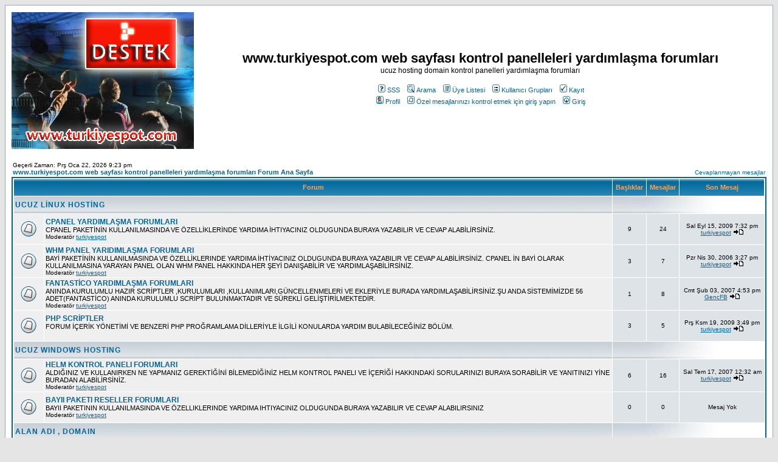

--- FILE ---
content_type: text/html
request_url: http://destek.turkiyespot.com/index.php?sid=d0241f65a42de70b2a186ad113c1a189
body_size: 59728
content:
<!DOCTYPE HTML PUBLIC "-//W3C//DTD HTML 4.01 Transitional//EN">
<html dir="ltr">
<head>
<meta http-equiv="Content-Type" content="text/html; charset=iso-8859-9">
<meta http-equiv="Content-Style-Type" content="text/css">

<link rel="top" href="./index.php?sid=95db97fb6b150e647334b9d400133587" title="www.turkiyespot.com web sayfası kontrol panelleleri yardımlaşma forumları Forum Ana Sayfa" />
<link rel="search" href="./search.php?sid=95db97fb6b150e647334b9d400133587" title="Arama" />
<link rel="help" href="./faq.php?sid=95db97fb6b150e647334b9d400133587" title="SSS" />
<link rel="author" href="./memberlist.php?sid=95db97fb6b150e647334b9d400133587" title="Üye Listesi" />

<title>www.turkiyespot.com web sayfası kontrol panelleleri yardımlaşma forumları :: Ana Sayfa</title>
<!-- link rel="stylesheet" href="templates/subSilver/subSilver.css" type="text/css" -->
<style type="text/css">
<!--
/*
  The original subSilver Theme for phpBB version 2+
  Created by subBlue design
  http://www.subBlue.com

  NOTE: These CSS definitions are stored within the main page body so that you can use the phpBB2
  theme administration centre. When you have finalised your style you could cut the final CSS code
  and place it in an external file, deleting this section to save bandwidth.
*/

/* General page style. The scroll bar colours only visible in IE5.5+ */
body {
	background-color: #E5E5E5;
	scrollbar-face-color: #DEE3E7;
	scrollbar-highlight-color: #FFFFFF;
	scrollbar-shadow-color: #DEE3E7;
	scrollbar-3dlight-color: #D1D7DC;
	scrollbar-arrow-color:  #006699;
	scrollbar-track-color: #EFEFEF;
	scrollbar-darkshadow-color: #98AAB1;
}

/* General font families for common tags */
font,th,td,p { font-family: Verdana, Arial, Helvetica, sans-serif }
a:link,a:active,a:visited { color : #006699; }
a:hover		{ text-decoration: underline; color : #DD6900; }
hr	{ height: 0px; border: solid #D1D7DC 0px; border-top-width: 1px;}

/* This is the border line & background colour round the entire page */
.bodyline	{ background-color: #FFFFFF; border: 1px #98AAB1 solid; }

/* This is the outline round the main forum tables */
.forumline	{ background-color: #FFFFFF; border: 2px #006699 solid; }

/* Main table cell colours and backgrounds */
td.row1	{ background-color: #EFEFEF; }
td.row2	{ background-color: #DEE3E7; }
td.row3	{ background-color: #D1D7DC; }

/*
  This is for the table cell above the Topics, Post & Last posts on the index.php page
  By default this is the fading out gradiated silver background.
  However, you could replace this with a bitmap specific for each forum
*/
td.rowpic {
		background-color: #FFFFFF;
		background-image: url(templates/subSilver/images/cellpic2.jpg);
		background-repeat: repeat-y;
}

/* Header cells - the blue and silver gradient backgrounds */
th	{
	color: #FFA34F; font-size: 11px; font-weight : bold;
	background-color: #006699; height: 25px;
	background-image: url(templates/subSilver/images/cellpic3.gif);
}

td.cat,td.catHead,td.catSides,td.catLeft,td.catRight,td.catBottom {
			background-image: url(templates/subSilver/images/cellpic1.gif);
			background-color:#D1D7DC; border: #FFFFFF; border-style: solid; height: 28px;
}

/*
  Setting additional nice inner borders for the main table cells.
  The names indicate which sides the border will be on.
  Don't worry if you don't understand this, just ignore it :-)
*/
td.cat,td.catHead,td.catBottom {
	height: 29px;
	border-width: 0px 0px 0px 0px;
}
th.thHead,th.thSides,th.thTop,th.thLeft,th.thRight,th.thBottom,th.thCornerL,th.thCornerR {
	font-weight: bold; border: #FFFFFF; border-style: solid; height: 28px;
}
td.row3Right,td.spaceRow {
	background-color: #D1D7DC; border: #FFFFFF; border-style: solid;
}

th.thHead,td.catHead { font-size: 12px; border-width: 1px 1px 0px 1px; }
th.thSides,td.catSides,td.spaceRow	 { border-width: 0px 1px 0px 1px; }
th.thRight,td.catRight,td.row3Right	 { border-width: 0px 1px 0px 0px; }
th.thLeft,td.catLeft	  { border-width: 0px 0px 0px 1px; }
th.thBottom,td.catBottom  { border-width: 0px 1px 1px 1px; }
th.thTop	 { border-width: 1px 0px 0px 0px; }
th.thCornerL { border-width: 1px 0px 0px 1px; }
th.thCornerR { border-width: 1px 1px 0px 0px; }

/* The largest text used in the index page title and toptic title etc. */
.maintitle	{
	font-weight: bold; font-size: 22px; font-family: "Trebuchet MS",Verdana, Arial, Helvetica, sans-serif;
	text-decoration: none; line-height : 120%; color : #000000;
}

/* General text */
.gen { font-size : 12px; }
.genmed { font-size : 11px; }
.gensmall { font-size : 10px; }
.gen,.genmed,.gensmall { color : #000000; }
a.gen,a.genmed,a.gensmall { color: #006699; text-decoration: none; }
a.gen:hover,a.genmed:hover,a.gensmall:hover	{ color: #DD6900; text-decoration: underline; }

/* The register, login, search etc links at the top of the page */
.mainmenu		{ font-size : 11px; color : #000000 }
a.mainmenu		{ text-decoration: none; color : #006699;  }
a.mainmenu:hover{ text-decoration: underline; color : #DD6900; }

/* Forum category titles */
.cattitle		{ font-weight: bold; font-size: 12px ; letter-spacing: 1px; color : #006699}
a.cattitle		{ text-decoration: none; color : #006699; }
a.cattitle:hover{ text-decoration: underline; }

/* Forum title: Text and link to the forums used in: index.php */
.forumlink		{ font-weight: bold; font-size: 12px; color : #006699; }
a.forumlink 	{ text-decoration: none; color : #006699; }
a.forumlink:hover{ text-decoration: underline; color : #DD6900; }

/* Used for the navigation text, (Page 1,2,3 etc) and the navigation bar when in a forum */
.nav			{ font-weight: bold; font-size: 11px; color : #000000;}
a.nav			{ text-decoration: none; color : #006699; }
a.nav:hover		{ text-decoration: underline; }

/* titles for the topics: could specify viewed link colour too */
.topictitle,h1,h2	{ font-weight: bold; font-size: 11px; color : #000000; }
a.topictitle:link   { text-decoration: none; color : #006699; }
a.topictitle:visited { text-decoration: none; color : #5493B4; }
a.topictitle:hover	{ text-decoration: underline; color : #DD6900; }

/* Name of poster in viewmsg.php and viewtopic.php and other places */
.name			{ font-size : 11px; color : #000000;}

/* Location, number of posts, post date etc */
.postdetails		{ font-size : 10px; color : #000000; }

/* The content of the posts (body of text) */
.postbody { font-size : 12px; line-height: 18px}
a.postlink:link	{ text-decoration: none; color : #006699 }
a.postlink:visited { text-decoration: none; color : #5493B4; }
a.postlink:hover { text-decoration: underline; color : #DD6900}

/* Quote & Code blocks */
.code {
	font-family: Courier, 'Courier New', sans-serif; font-size: 11px; color: #006600;
	background-color: #FAFAFA; border: #D1D7DC; border-style: solid;
	border-left-width: 1px; border-top-width: 1px; border-right-width: 1px; border-bottom-width: 1px
}

.quote {
	font-family: Verdana, Arial, Helvetica, sans-serif; font-size: 11px; color: #444444; line-height: 125%;
	background-color: #FAFAFA; border: #D1D7DC; border-style: solid;
	border-left-width: 1px; border-top-width: 1px; border-right-width: 1px; border-bottom-width: 1px
}

/* Copyright and bottom info */
.copyright		{ font-size: 10px; font-family: Verdana, Arial, Helvetica, sans-serif; color: #444444; letter-spacing: -1px;}
a.copyright		{ color: #444444; text-decoration: none;}
a.copyright:hover { color: #000000; text-decoration: underline;}

/* Form elements */
input,textarea, select {
	color : #000000;
	font: normal 11px Verdana, Arial, Helvetica, sans-serif;
	border-color : #000000;
}

/* The text input fields background colour */
input.post, textarea.post, select {
	background-color : #FFFFFF;
}

input { text-indent : 2px; }

/* The buttons used for bbCode styling in message post */
input.button {
	background-color : #EFEFEF;
	color : #000000;
	font-size: 11px; font-family: Verdana, Arial, Helvetica, sans-serif;
}

/* The main submit button option */
input.mainoption {
	background-color : #FAFAFA;
	font-weight : bold;
}

/* None-bold submit button */
input.liteoption {
	background-color : #FAFAFA;
	font-weight : normal;
}

/* This is the line in the posting page which shows the rollover
  help line. This is actually a text box, but if set to be the same
  colour as the background no one will know ;)
*/
.helpline { background-color: #DEE3E7; border-style: none; }

/* Import the fancy styles for IE only (NS4.x doesn't use the @import function) */
@import url("templates/subSilver/formIE.css");
-->
</style>
</head>
<body bgcolor="#E5E5E5" text="#000000" link="#006699" vlink="#5493B4">

<a name="top"></a>

<table width="100%" cellspacing="0" cellpadding="10" border="0" align="center">
	<tr>
		<td class="bodyline"><table width="100%" cellspacing="0" cellpadding="0" border="0">
			<tr>
				<td><a href="index.php?sid=95db97fb6b150e647334b9d400133587"><img src="templates/subSilver/images/logo_phpBB.gif" border="0" alt="www.turkiyespot.com web sayfası kontrol panelleleri yardımlaşma forumları Forum Ana Sayfa" vspace="1" /></a></td>
				<td align="center" width="100%" valign="middle"><span class="maintitle">www.turkiyespot.com web sayfası kontrol panelleleri yardımlaşma forumları</span><br /><span class="gen">ucuz hosting domain kontrol panelleri yardımlaşma forumları<br />&nbsp; </span>
				<table cellspacing="0" cellpadding="2" border="0">
					<tr>
						<td align="center" valign="top" nowrap="nowrap"><span class="mainmenu">&nbsp;<a href="faq.php?sid=95db97fb6b150e647334b9d400133587" class="mainmenu"><img src="templates/subSilver/images/icon_mini_faq.gif" width="12" height="13" border="0" alt="SSS" hspace="3" />SSS</a>&nbsp; &nbsp;<a href="search.php?sid=95db97fb6b150e647334b9d400133587" class="mainmenu"><img src="templates/subSilver/images/icon_mini_search.gif" width="12" height="13" border="0" alt="Arama" hspace="3" />Arama</a>&nbsp; &nbsp;<a href="memberlist.php?sid=95db97fb6b150e647334b9d400133587" class="mainmenu"><img src="templates/subSilver/images/icon_mini_members.gif" width="12" height="13" border="0" alt="Üye Listesi" hspace="3" />Üye Listesi</a>&nbsp; &nbsp;<a href="groupcp.php?sid=95db97fb6b150e647334b9d400133587" class="mainmenu"><img src="templates/subSilver/images/icon_mini_groups.gif" width="12" height="13" border="0" alt="Kullanıcı Grupları" hspace="3" />Kullanıcı Grupları</a>&nbsp;
						&nbsp;<a href="profile.php?mode=register&amp;sid=95db97fb6b150e647334b9d400133587" class="mainmenu"><img src="templates/subSilver/images/icon_mini_register.gif" width="12" height="13" border="0" alt="Kayıt" hspace="3" />Kayıt</a>&nbsp;
						</span></td>
					</tr>
					<tr>
						<td height="25" align="center" valign="top" nowrap="nowrap"><span class="mainmenu">&nbsp;<a href="profile.php?mode=editprofile&amp;sid=95db97fb6b150e647334b9d400133587" class="mainmenu"><img src="templates/subSilver/images/icon_mini_profile.gif" width="12" height="13" border="0" alt="Profil" hspace="3" />Profil</a>&nbsp; &nbsp;<a href="privmsg.php?folder=inbox&amp;sid=95db97fb6b150e647334b9d400133587" class="mainmenu"><img src="templates/subSilver/images/icon_mini_message.gif" width="12" height="13" border="0" alt="Özel mesajlarınızı kontrol etmek için giriş yapın" hspace="3" />Özel mesajlarınızı kontrol etmek için giriş yapın</a>&nbsp; &nbsp;<a href="login.php?sid=95db97fb6b150e647334b9d400133587" class="mainmenu"><img src="templates/subSilver/images/icon_mini_login.gif" width="12" height="13" border="0" alt="Giriş" hspace="3" />Giriş</a>&nbsp;</span></td>
					</tr>
				</table></td>
			</tr>
		</table>

		<br />

<table width="100%" cellspacing="0" cellpadding="2" border="0" align="center">
  <tr>
	<td align="left" valign="bottom"><span class="gensmall">
	Geçerli Zaman: Prş Oca 22, 2026 9:23 pm<br /></span><span class="nav"><a href="index.php?sid=95db97fb6b150e647334b9d400133587" class="nav">www.turkiyespot.com web sayfası kontrol panelleleri yardımlaşma forumları Forum Ana Sayfa</a></span></td>
	<td align="right" valign="bottom" class="gensmall">
		<a href="search.php?search_id=unanswered&amp;sid=95db97fb6b150e647334b9d400133587" class="gensmall">Cevaplanmayan mesajlar</a></td>
  </tr>
</table>

<table width="100%" cellpadding="2" cellspacing="1" border="0" class="forumline">
  <tr>
	<th colspan="2" class="thCornerL" height="25" nowrap="nowrap">&nbsp;Forum&nbsp;</th>
	<th width="50" class="thTop" nowrap="nowrap">&nbsp;Başlıklar&nbsp;</th>
	<th width="50" class="thTop" nowrap="nowrap">&nbsp;Mesajlar&nbsp;</th>
	<th class="thCornerR" nowrap="nowrap">&nbsp;Son Mesaj&nbsp;</th>
  </tr>
  <tr>
	<td class="catLeft" colspan="2" height="28"><span class="cattitle"><a href="index.php?c=5&amp;sid=95db97fb6b150e647334b9d400133587" class="cattitle">UCUZ LİNUX HOSTİNG</a></span></td>
	<td class="rowpic" colspan="3" align="right">&nbsp;</td>
  </tr>
  <tr>
	<td class="row1" align="center" valign="middle" height="50"><img src="templates/subSilver/images/folder_big.gif" width="46" height="25" alt="Yeni mesaj yok" title="Yeni mesaj yok" /></td>
	<td class="row1" width="100%" height="50"><span class="forumlink"> <a href="viewforum.php?f=12&amp;sid=95db97fb6b150e647334b9d400133587" class="forumlink">CPANEL YARDIMLAŞMA FORUMLARI</a><br />
	  </span> <span class="genmed">CPANEL PAKETİNİN KULLANILMASINDA VE ÖZELLİKLERİNDE YARDIMA İHTIYACINIZ OLDUGUNDA BURAYA YAZABILIR VE CEVAP ALABİLİRSİNİZ.<br />
	  </span><span class="gensmall">Moderatör <a href="profile.php?mode=viewprofile&amp;u=2&amp;sid=95db97fb6b150e647334b9d400133587">turkiyespot</a></span></td>
	<td class="row2" align="center" valign="middle" height="50"><span class="gensmall">9</span></td>
	<td class="row2" align="center" valign="middle" height="50"><span class="gensmall">24</span></td>
	<td class="row2" align="center" valign="middle" height="50" nowrap="nowrap"> <span class="gensmall">Sal Eyl 15, 2009 7:32 pm<br /><a href="profile.php?mode=viewprofile&amp;u=2&amp;sid=95db97fb6b150e647334b9d400133587">turkiyespot</a> <a href="viewtopic.php?p=848&amp;sid=95db97fb6b150e647334b9d400133587#848"><img src="templates/subSilver/images/icon_latest_reply.gif" border="0" alt="Son Mesajı Görüntüle" title="Son Mesajı Görüntüle" /></a></span></td>
  </tr>
  <tr>
	<td class="row1" align="center" valign="middle" height="50"><img src="templates/subSilver/images/folder_big.gif" width="46" height="25" alt="Yeni mesaj yok" title="Yeni mesaj yok" /></td>
	<td class="row1" width="100%" height="50"><span class="forumlink"> <a href="viewforum.php?f=13&amp;sid=95db97fb6b150e647334b9d400133587" class="forumlink">WHM PANEL YARIDIMLAŞMA FORUMLARI</a><br />
	  </span> <span class="genmed">BAYİ  PAKETİNİN KULLANILMASINDA VE ÖZELLİKLERINDE YARDIMA İHTİYACINIZ OLDUGUNDA BURAYA YAZABILIR VE CEVAP ALABİLİRSİNİZ. CPANEL İN BAYİ OLARAK KULLANILMASINA YARAYAN PANEL OLAN WHM PANEL HAKKINDA HER ŞEYİ DANIŞABİLİR VE YARDIMLAŞABİLİRSİNİZ.<br />
	  </span><span class="gensmall">Moderatör <a href="profile.php?mode=viewprofile&amp;u=2&amp;sid=95db97fb6b150e647334b9d400133587">turkiyespot</a></span></td>
	<td class="row2" align="center" valign="middle" height="50"><span class="gensmall">3</span></td>
	<td class="row2" align="center" valign="middle" height="50"><span class="gensmall">7</span></td>
	<td class="row2" align="center" valign="middle" height="50" nowrap="nowrap"> <span class="gensmall">Pzr Nis 30, 2006 3:27 pm<br /><a href="profile.php?mode=viewprofile&amp;u=2&amp;sid=95db97fb6b150e647334b9d400133587">turkiyespot</a> <a href="viewtopic.php?p=174&amp;sid=95db97fb6b150e647334b9d400133587#174"><img src="templates/subSilver/images/icon_latest_reply.gif" border="0" alt="Son Mesajı Görüntüle" title="Son Mesajı Görüntüle" /></a></span></td>
  </tr>
  <tr>
	<td class="row1" align="center" valign="middle" height="50"><img src="templates/subSilver/images/folder_big.gif" width="46" height="25" alt="Yeni mesaj yok" title="Yeni mesaj yok" /></td>
	<td class="row1" width="100%" height="50"><span class="forumlink"> <a href="viewforum.php?f=14&amp;sid=95db97fb6b150e647334b9d400133587" class="forumlink">FANTASTİCO YARDIMLAŞMA FORUMLARI</a><br />
	  </span> <span class="genmed">ANINDA KURULUMLU HAZIR SCRİPTLER ,KURULUMLARI ,KULLANIMLARI,GÜNCELLENMELERİ VE EKLERİYLE BURADA YARDIMLAŞABİLİRSİNİZ.ŞU ANDA SİSTEMİMİZDE 56 ADET(FANTASTİCO)  ANINDA KURULUMLU SCRİPT BULUNMAKTADIR VE SÜREKLİ GELİŞTİRİLMEKTEDİR.<br />
	  </span><span class="gensmall">Moderatör <a href="profile.php?mode=viewprofile&amp;u=2&amp;sid=95db97fb6b150e647334b9d400133587">turkiyespot</a></span></td>
	<td class="row2" align="center" valign="middle" height="50"><span class="gensmall">1</span></td>
	<td class="row2" align="center" valign="middle" height="50"><span class="gensmall">8</span></td>
	<td class="row2" align="center" valign="middle" height="50" nowrap="nowrap"> <span class="gensmall">Cmt Şub 03, 2007 4:53 pm<br /><a href="profile.php?mode=viewprofile&amp;u=4&amp;sid=95db97fb6b150e647334b9d400133587">GencFB</a> <a href="viewtopic.php?p=468&amp;sid=95db97fb6b150e647334b9d400133587#468"><img src="templates/subSilver/images/icon_latest_reply.gif" border="0" alt="Son Mesajı Görüntüle" title="Son Mesajı Görüntüle" /></a></span></td>
  </tr>
  <tr>
	<td class="row1" align="center" valign="middle" height="50"><img src="templates/subSilver/images/folder_big.gif" width="46" height="25" alt="Yeni mesaj yok" title="Yeni mesaj yok" /></td>
	<td class="row1" width="100%" height="50"><span class="forumlink"> <a href="viewforum.php?f=30&amp;sid=95db97fb6b150e647334b9d400133587" class="forumlink">PHP SCRİPTLER</a><br />
	  </span> <span class="genmed">FORUM İÇERİK YÖNETİMİ VE BENZERİ PHP PROĞRAMLAMA DİLLERİYLE İLGİLİ KONULARDA YARDIM BULABİLECEĞİNİZ BÖLÜM.<br />
	  </span><span class="gensmall">&nbsp; &nbsp;</span></td>
	<td class="row2" align="center" valign="middle" height="50"><span class="gensmall">3</span></td>
	<td class="row2" align="center" valign="middle" height="50"><span class="gensmall">5</span></td>
	<td class="row2" align="center" valign="middle" height="50" nowrap="nowrap"> <span class="gensmall">Prş Ksm 19, 2009 3:49 pm<br /><a href="profile.php?mode=viewprofile&amp;u=2&amp;sid=95db97fb6b150e647334b9d400133587">turkiyespot</a> <a href="viewtopic.php?p=852&amp;sid=95db97fb6b150e647334b9d400133587#852"><img src="templates/subSilver/images/icon_latest_reply.gif" border="0" alt="Son Mesajı Görüntüle" title="Son Mesajı Görüntüle" /></a></span></td>
  </tr>
  <tr>
	<td class="catLeft" colspan="2" height="28"><span class="cattitle"><a href="index.php?c=2&amp;sid=95db97fb6b150e647334b9d400133587" class="cattitle">UCUZ WINDOWS HOSTING</a></span></td>
	<td class="rowpic" colspan="3" align="right">&nbsp;</td>
  </tr>
  <tr>
	<td class="row1" align="center" valign="middle" height="50"><img src="templates/subSilver/images/folder_big.gif" width="46" height="25" alt="Yeni mesaj yok" title="Yeni mesaj yok" /></td>
	<td class="row1" width="100%" height="50"><span class="forumlink"> <a href="viewforum.php?f=4&amp;sid=95db97fb6b150e647334b9d400133587" class="forumlink">HELM KONTROL PANELI FORUMLARI</a><br />
	  </span> <span class="genmed">ALDI&#286;INIZ VE KULLANIRKEN NE YAPMANIZ GEREKT&#304;&#286;&#304;N&#304; B&#304;LEMED&#304;&#286;&#304;N&#304;Z HELM KONTROL PANELI VE &#304;ÇER&#304;&#286;&#304; HAKKINDAK&#304; SORULARINIZI BURAYA SORAB&#304;L&#304;R VE YANITINIZI Y&#304;NE BURADAN ALAB&#304;L&#304;RS&#304;N&#304;Z.
<br />
	  </span><span class="gensmall">Moderatör <a href="profile.php?mode=viewprofile&amp;u=2&amp;sid=95db97fb6b150e647334b9d400133587">turkiyespot</a></span></td>
	<td class="row2" align="center" valign="middle" height="50"><span class="gensmall">6</span></td>
	<td class="row2" align="center" valign="middle" height="50"><span class="gensmall">16</span></td>
	<td class="row2" align="center" valign="middle" height="50" nowrap="nowrap"> <span class="gensmall">Sal Tem 17, 2007 12:32 am<br /><a href="profile.php?mode=viewprofile&amp;u=2&amp;sid=95db97fb6b150e647334b9d400133587">turkiyespot</a> <a href="viewtopic.php?p=612&amp;sid=95db97fb6b150e647334b9d400133587#612"><img src="templates/subSilver/images/icon_latest_reply.gif" border="0" alt="Son Mesajı Görüntüle" title="Son Mesajı Görüntüle" /></a></span></td>
  </tr>
  <tr>
	<td class="row1" align="center" valign="middle" height="50"><img src="templates/subSilver/images/folder_big.gif" width="46" height="25" alt="Yeni mesaj yok" title="Yeni mesaj yok" /></td>
	<td class="row1" width="100%" height="50"><span class="forumlink"> <a href="viewforum.php?f=5&amp;sid=95db97fb6b150e647334b9d400133587" class="forumlink">BAYII PAKETI RESELLER FORUMLARI</a><br />
	  </span> <span class="genmed">BAYII PAKETININ KULLANILMASINDA VE ÖZELLIKLERINDE YARDIMA IHTIYACINIZ OLDUGUNDA BURAYA YAZABILIR VE CEVAP ALABILIRSINIZ<br />
	  </span><span class="gensmall">Moderatör <a href="profile.php?mode=viewprofile&amp;u=2&amp;sid=95db97fb6b150e647334b9d400133587">turkiyespot</a></span></td>
	<td class="row2" align="center" valign="middle" height="50"><span class="gensmall">0</span></td>
	<td class="row2" align="center" valign="middle" height="50"><span class="gensmall">0</span></td>
	<td class="row2" align="center" valign="middle" height="50" nowrap="nowrap"> <span class="gensmall">Mesaj Yok</span></td>
  </tr>
  <tr>
	<td class="catLeft" colspan="2" height="28"><span class="cattitle"><a href="index.php?c=3&amp;sid=95db97fb6b150e647334b9d400133587" class="cattitle">ALAN ADI , DOMAIN</a></span></td>
	<td class="rowpic" colspan="3" align="right">&nbsp;</td>
  </tr>
  <tr>
	<td class="row1" align="center" valign="middle" height="50"><img src="templates/subSilver/images/folder_big.gif" width="46" height="25" alt="Yeni mesaj yok" title="Yeni mesaj yok" /></td>
	<td class="row1" width="100%" height="50"><span class="forumlink"> <a href="viewforum.php?f=6&amp;sid=95db97fb6b150e647334b9d400133587" class="forumlink">ALAN ADI KONTROL PANELI FORUMLARI</a><br />
	  </span> <span class="genmed">ALDI&#286;INIZ VE KULLANIRKEN NE YAPMANIZ GEREKT&#304;&#286;&#304;N&#304; B&#304;LEMED&#304;&#286;&#304;N&#304;Z ALAN ADI KONTROL PANELI VE &#304;ÇER&#304;&#286;&#304; HAKKINDAK&#304; SORULARINIZI BURAYA SORAB&#304;L&#304;R VE YANITINIZI Y&#304;NE BURADAN ALAB&#304;L&#304;RS&#304;N&#304;Z.ALAN ADI (DOMAIN) ILE ILGILI HER SEYI BURADA PAYLA&#350;ABILIRSINIZ.
   <br />
	  </span><span class="gensmall">Moderatör <a href="profile.php?mode=viewprofile&amp;u=2&amp;sid=95db97fb6b150e647334b9d400133587">turkiyespot</a></span></td>
	<td class="row2" align="center" valign="middle" height="50"><span class="gensmall">13</span></td>
	<td class="row2" align="center" valign="middle" height="50"><span class="gensmall">53</span></td>
	<td class="row2" align="center" valign="middle" height="50" nowrap="nowrap"> <span class="gensmall">Pzr Hzr 22, 2008 8:55 pm<br /><a href="profile.php?mode=viewprofile&amp;u=2&amp;sid=95db97fb6b150e647334b9d400133587">turkiyespot</a> <a href="viewtopic.php?p=647&amp;sid=95db97fb6b150e647334b9d400133587#647"><img src="templates/subSilver/images/icon_latest_reply.gif" border="0" alt="Son Mesajı Görüntüle" title="Son Mesajı Görüntüle" /></a></span></td>
  </tr>
  <tr>
	<td class="row1" align="center" valign="middle" height="50"><img src="templates/subSilver/images/folder_big.gif" width="46" height="25" alt="Yeni mesaj yok" title="Yeni mesaj yok" /></td>
	<td class="row1" width="100%" height="50"><span class="forumlink"> <a href="viewforum.php?f=7&amp;sid=95db97fb6b150e647334b9d400133587" class="forumlink">ALAN ADI BAYII KONTROL PANELI</a><br />
	  </span> <span class="genmed">ALDI&#286;INIZ VE KULLANIRKEN NE YAPMANIZ GEREKT&#304;&#286;&#304;N&#304; B&#304;LEMED&#304;&#286;&#304;N&#304;Z ALAN ADI BAYII KONTROL PANELI VE &#304;ÇER&#304;&#286;&#304; HAKKINDAK&#304; SORULARINIZI BURAYA SORAB&#304;L&#304;R VE YANITINIZI Y&#304;NE BURADAN ALAB&#304;L&#304;RS&#304;N&#304;Z.ALAN ADI (DOMAIN) ILE ILGILI HER SEYI BURADA PAYLA&#350;ABILIRSINIZ.
<br />
	  </span><span class="gensmall">Moderatör <a href="profile.php?mode=viewprofile&amp;u=2&amp;sid=95db97fb6b150e647334b9d400133587">turkiyespot</a></span></td>
	<td class="row2" align="center" valign="middle" height="50"><span class="gensmall">3</span></td>
	<td class="row2" align="center" valign="middle" height="50"><span class="gensmall">20</span></td>
	<td class="row2" align="center" valign="middle" height="50" nowrap="nowrap"> <span class="gensmall">Sal Arl 05, 2006 8:08 pm<br /><a href="profile.php?mode=viewprofile&amp;u=2&amp;sid=95db97fb6b150e647334b9d400133587">turkiyespot</a> <a href="viewtopic.php?p=406&amp;sid=95db97fb6b150e647334b9d400133587#406"><img src="templates/subSilver/images/icon_latest_reply.gif" border="0" alt="Son Mesajı Görüntüle" title="Son Mesajı Görüntüle" /></a></span></td>
  </tr>
  <tr>
	<td class="catLeft" colspan="2" height="28"><span class="cattitle"><a href="index.php?c=6&amp;sid=95db97fb6b150e647334b9d400133587" class="cattitle">UCUZ İNTERNET TV RADYO YAYINCILIĞI (RADYO TV HOSTİNG)</a></span></td>
	<td class="rowpic" colspan="3" align="right">&nbsp;</td>
  </tr>
  <tr>
	<td class="row1" align="center" valign="middle" height="50"><img src="templates/subSilver/images/folder_big.gif" width="46" height="25" alt="Yeni mesaj yok" title="Yeni mesaj yok" /></td>
	<td class="row1" width="100%" height="50"><span class="forumlink"> <a href="viewforum.php?f=15&amp;sid=95db97fb6b150e647334b9d400133587" class="forumlink">İNTERNET RADYOSU FORUMLARI</a><br />
	  </span> <span class="genmed">Bu kısımda internet üzerinden yapılan ve dünyanın her köşesinden dinlenebilen radyo yayınları hakkında yardımlaşmada bulanabilirsiniz sormak istediklerinizi sorabilir ve paylaşmak istediğiniz bilgileri paylaşabilirsiniz. Radyo ve Tv internetin gelişmesiyle birlikte hiç bir kayıp olmadan doğrudan  dünyanın her yerine yayın yapabilir hale gelmiştir. Normal bir radyo sadece belirli bir bölgede dinlenebilirken internet radyosu ise tüm dünyadan dinlenebilmektedir.<br />
	  </span><span class="gensmall">&nbsp; &nbsp;</span></td>
	<td class="row2" align="center" valign="middle" height="50"><span class="gensmall">4</span></td>
	<td class="row2" align="center" valign="middle" height="50"><span class="gensmall">4</span></td>
	<td class="row2" align="center" valign="middle" height="50" nowrap="nowrap"> <span class="gensmall">Prş Eyl 18, 2008 10:53 pm<br /><a href="profile.php?mode=viewprofile&amp;u=2&amp;sid=95db97fb6b150e647334b9d400133587">turkiyespot</a> <a href="viewtopic.php?p=781&amp;sid=95db97fb6b150e647334b9d400133587#781"><img src="templates/subSilver/images/icon_latest_reply.gif" border="0" alt="Son Mesajı Görüntüle" title="Son Mesajı Görüntüle" /></a></span></td>
  </tr>
  <tr>
	<td class="row1" align="center" valign="middle" height="50"><img src="templates/subSilver/images/folder_big.gif" width="46" height="25" alt="Yeni mesaj yok" title="Yeni mesaj yok" /></td>
	<td class="row1" width="100%" height="50"><span class="forumlink"> <a href="viewforum.php?f=16&amp;sid=95db97fb6b150e647334b9d400133587" class="forumlink">İNTERNET TELEVİZYONU FORUMLARI</a><br />
	  </span> <span class="genmed">Bu kısımda internet üzerinden yapılan ve dünyanın her köşesinden dinlenebilen TV yayınları hakkında yardımlaşmada bulanabilirsiniz sormak istediklerinizi sorabilir ve paylaşmak istediğiniz bilgileri paylaşabilirsiniz. Radyo ve Tv internetin gelişmesiyle birlikte hiç bir kayıp olmadan doğrudan  dünyanın her yerine yayın yapabilir hale gelmiştir. Normal bir radyo sadece belirli bir bölgede dinlenebilirken internet radyosu ise tüm dünyadan dinlenebilmektedir. Aynı eşkilde internet Televizyonuda her yerden izlenebilmektedir.<br />
	  </span><span class="gensmall">&nbsp; &nbsp;</span></td>
	<td class="row2" align="center" valign="middle" height="50"><span class="gensmall">1</span></td>
	<td class="row2" align="center" valign="middle" height="50"><span class="gensmall">1</span></td>
	<td class="row2" align="center" valign="middle" height="50" nowrap="nowrap"> <span class="gensmall">Çrş Nis 30, 2008 2:16 am<br /><a href="profile.php?mode=viewprofile&amp;u=2&amp;sid=95db97fb6b150e647334b9d400133587">turkiyespot</a> <a href="viewtopic.php?p=644&amp;sid=95db97fb6b150e647334b9d400133587#644"><img src="templates/subSilver/images/icon_latest_reply.gif" border="0" alt="Son Mesajı Görüntüle" title="Son Mesajı Görüntüle" /></a></span></td>
  </tr>
  <tr>
	<td class="catLeft" colspan="2" height="28"><span class="cattitle"><a href="index.php?c=4&amp;sid=95db97fb6b150e647334b9d400133587" class="cattitle">TURK&#304;YESPOT ÖZEL</a></span></td>
	<td class="rowpic" colspan="3" align="right">&nbsp;</td>
  </tr>
  <tr>
	<td class="row1" align="center" valign="middle" height="50"><img src="templates/subSilver/images/folder_big.gif" width="46" height="25" alt="Yeni mesaj yok" title="Yeni mesaj yok" /></td>
	<td class="row1" width="100%" height="50"><span class="forumlink"> <a href="viewforum.php?f=8&amp;sid=95db97fb6b150e647334b9d400133587" class="forumlink">GÜNCEL REFERANSLARIMIZ</a><br />
	  </span> <span class="genmed">BURADA BIZI TERCIH EDEN WEB SAYFALARININ LISTESINI BULACAKSINIZ.AYRICA SAYFASI YAZILANLAR HOSTUMUZ HAKKINDA YORUMLARINI BURADA PAYLA&#350;ABILIRLER.MÜ&#350;TER&#304;LER&#304;M&#304;Z NEDEN WEB SAYFAM REFERANSLARINIZDA YER ALMIYOR D&#304;YE ÜZÜLEMEKTELER ,ONLARIN ÜZÜNTÜSÜNÜ HAF&#304;FLETMEK &#304;Ç&#304;N KEND&#304; SAYFALARININ TANITIMINI YAPACAKLARI BÖLÜMÜ UYGUN BULDUK. HER MÜ&#350;TER&#304;M&#304;Z BURAYA KEND&#304; SAYFASININ TANITIMINI YAPAB&#304;L&#304;R.
<br />
	  </span><span class="gensmall">Moderatör <a href="profile.php?mode=viewprofile&amp;u=2&amp;sid=95db97fb6b150e647334b9d400133587">turkiyespot</a></span></td>
	<td class="row2" align="center" valign="middle" height="50"><span class="gensmall">4</span></td>
	<td class="row2" align="center" valign="middle" height="50"><span class="gensmall">4</span></td>
	<td class="row2" align="center" valign="middle" height="50" nowrap="nowrap"> <span class="gensmall">Prş Eyl 04, 2008 11:29 pm<br /><a href="profile.php?mode=viewprofile&amp;u=438&amp;sid=95db97fb6b150e647334b9d400133587">Hunterr</a> <a href="viewtopic.php?p=779&amp;sid=95db97fb6b150e647334b9d400133587#779"><img src="templates/subSilver/images/icon_latest_reply.gif" border="0" alt="Son Mesajı Görüntüle" title="Son Mesajı Görüntüle" /></a></span></td>
  </tr>
  <tr>
	<td class="row1" align="center" valign="middle" height="50"><img src="templates/subSilver/images/folder_big.gif" width="46" height="25" alt="Yeni mesaj yok" title="Yeni mesaj yok" /></td>
	<td class="row1" width="100%" height="50"><span class="forumlink"> <a href="viewforum.php?f=9&amp;sid=95db97fb6b150e647334b9d400133587" class="forumlink">DUYURULARIMIZ</a><br />
	  </span> <span class="genmed">HOSTUMUZLA VE ALAN ADLARIMIZLA ILGILI DUYURULARIMIZA BURADAN ULA&#350;ABILIRSINIZ.<br />
	  </span><span class="gensmall">Moderatör <a href="profile.php?mode=viewprofile&amp;u=2&amp;sid=95db97fb6b150e647334b9d400133587">turkiyespot</a></span></td>
	<td class="row2" align="center" valign="middle" height="50"><span class="gensmall">71</span></td>
	<td class="row2" align="center" valign="middle" height="50"><span class="gensmall">109</span></td>
	<td class="row2" align="center" valign="middle" height="50" nowrap="nowrap"> <span class="gensmall">Sal Oca 12, 2010 8:26 am<br /><a href="profile.php?mode=viewprofile&amp;u=2&amp;sid=95db97fb6b150e647334b9d400133587">turkiyespot</a> <a href="viewtopic.php?p=858&amp;sid=95db97fb6b150e647334b9d400133587#858"><img src="templates/subSilver/images/icon_latest_reply.gif" border="0" alt="Son Mesajı Görüntüle" title="Son Mesajı Görüntüle" /></a></span></td>
  </tr>
  <tr>
	<td class="row1" align="center" valign="middle" height="50"><img src="templates/subSilver/images/folder_big.gif" width="46" height="25" alt="Yeni mesaj yok" title="Yeni mesaj yok" /></td>
	<td class="row1" width="100%" height="50"><span class="forumlink"> <a href="viewforum.php?f=10&amp;sid=95db97fb6b150e647334b9d400133587" class="forumlink">KONU DI&#350;I FORUMLARI</a><br />
	  </span> <span class="genmed">ARADI&#286;INIZ FORUMLARDA YAZMAK ISTEDI&#286;INIZ KONUYA UYGUN BIR BÖLÜM BULAMADIYSANIZ BURAYA YAZABILIRSINIZ.
<br />
	  </span><span class="gensmall">Moderatör <a href="profile.php?mode=viewprofile&amp;u=2&amp;sid=95db97fb6b150e647334b9d400133587">turkiyespot</a></span></td>
	<td class="row2" align="center" valign="middle" height="50"><span class="gensmall">26</span></td>
	<td class="row2" align="center" valign="middle" height="50"><span class="gensmall">96</span></td>
	<td class="row2" align="center" valign="middle" height="50" nowrap="nowrap"> <span class="gensmall">Prş Arl 11, 2008 1:58 pm<br /><a href="profile.php?mode=viewprofile&amp;u=2&amp;sid=95db97fb6b150e647334b9d400133587">turkiyespot</a> <a href="viewtopic.php?p=800&amp;sid=95db97fb6b150e647334b9d400133587#800"><img src="templates/subSilver/images/icon_latest_reply.gif" border="0" alt="Son Mesajı Görüntüle" title="Son Mesajı Görüntüle" /></a></span></td>
  </tr>
  <tr>
	<td class="row1" align="center" valign="middle" height="50"><img src="templates/subSilver/images/folder_big.gif" width="46" height="25" alt="Yeni mesaj yok" title="Yeni mesaj yok" /></td>
	<td class="row1" width="100%" height="50"><span class="forumlink"> <a href="viewforum.php?f=11&amp;sid=95db97fb6b150e647334b9d400133587" class="forumlink">GÜVENLİK HACK CRACK SECURİTY</a><br />
	  </span> <span class="genmed">TEKNOLOJİ HIZLA İLERLERKEN VERİNİN KORUNMASIDA DAHA BİR ÖNEM TAŞIYOR.GÜN GEÇTİKÇE HER TÜRLÜ SİTEMDE GÜVENLİK AÇIKLARI ORTAYA ÇIKIYOR VE YAYILIYOR.SİZİNDE TESPİT ETTİĞİNİZ GÜVENLİK AÇIKLARI VEYA KULLANICILARI UYARMAK İSTEDİĞİNİZ KONULAR VARSA BURAYA YAZABİLİRSİNİZ.EĞER BİZDE KENDİMİZİ GÜNÜN ŞARTLARINA AYAK UYDURAMAZSAK TÜM BİLGİLERİMİZİ BAŞKALARIYLA PAYLAŞABİLİRİZ SONRADA KULLANDIĞIMIZ KREDİ KARTINA KADAR HESAPLARIMIZIN İNTERNETTEN BOŞALTILMASINA KADAR ÇOK SORUNLARLA KARŞILAŞABİLİRİZ.EĞİTİM AMACIYLADA OLSA BU KONULARA İLGİLİ OLMAKTA FAYDA VAR. EN AZINDAN ŞİFRELERİMİZİ KORUMAK İÇİN.<br />
	  </span><span class="gensmall">Moderatör <a href="profile.php?mode=viewprofile&amp;u=2&amp;sid=95db97fb6b150e647334b9d400133587">turkiyespot</a></span></td>
	<td class="row2" align="center" valign="middle" height="50"><span class="gensmall">19</span></td>
	<td class="row2" align="center" valign="middle" height="50"><span class="gensmall">30</span></td>
	<td class="row2" align="center" valign="middle" height="50" nowrap="nowrap"> <span class="gensmall">Cmt May 12, 2007 1:09 am<br /><a href="profile.php?mode=viewprofile&amp;u=506&amp;sid=95db97fb6b150e647334b9d400133587">serkandeveci</a> <a href="viewtopic.php?p=586&amp;sid=95db97fb6b150e647334b9d400133587#586"><img src="templates/subSilver/images/icon_latest_reply.gif" border="0" alt="Son Mesajı Görüntüle" title="Son Mesajı Görüntüle" /></a></span></td>
  </tr>
  <tr>
	<td class="row1" align="center" valign="middle" height="50"><img src="templates/subSilver/images/folder_big.gif" width="46" height="25" alt="Yeni mesaj yok" title="Yeni mesaj yok" /></td>
	<td class="row1" width="100%" height="50"><span class="forumlink"> <a href="viewforum.php?f=18&amp;sid=95db97fb6b150e647334b9d400133587" class="forumlink">FİRMA ÜRÜN ŞİKAYETLERİ</a><br />
	  </span> <span class="genmed">Bu kısmı Tüketici hakları kapsamında memnun kalmadığınız ürün ve firmaları şikayet etmeniz için açmış bulunuyoruz.
Buraya yazılanlar diğer kişilere karşı o ürünü almamaları konusunda yardımcı olacaktır. Hosting işi yapanları rekabetten dolayı kendilerini kötülediğimizi sanmamaları için hosting şikayeti haricindeki ürünler yazılacaktır.<br />
	  </span><span class="gensmall">&nbsp; &nbsp;</span></td>
	<td class="row2" align="center" valign="middle" height="50"><span class="gensmall">7</span></td>
	<td class="row2" align="center" valign="middle" height="50"><span class="gensmall">8</span></td>
	<td class="row2" align="center" valign="middle" height="50" nowrap="nowrap"> <span class="gensmall">Çrş Şub 18, 2009 8:32 am<br /><a href="profile.php?mode=viewprofile&amp;u=2&amp;sid=95db97fb6b150e647334b9d400133587">turkiyespot</a> <a href="viewtopic.php?p=846&amp;sid=95db97fb6b150e647334b9d400133587#846"><img src="templates/subSilver/images/icon_latest_reply.gif" border="0" alt="Son Mesajı Görüntüle" title="Son Mesajı Görüntüle" /></a></span></td>
  </tr>
  <tr>
	<td class="row1" align="center" valign="middle" height="50"><img src="templates/subSilver/images/folder_big.gif" width="46" height="25" alt="Yeni mesaj yok" title="Yeni mesaj yok" /></td>
	<td class="row1" width="100%" height="50"><span class="forumlink"> <a href="viewforum.php?f=29&amp;sid=95db97fb6b150e647334b9d400133587" class="forumlink">English Free Spech</a><br />
	  </span> <span class="genmed">English Free Spech about hosting domain and all topics with english .... etc<br />
	  </span><span class="gensmall">&nbsp; &nbsp;</span></td>
	<td class="row2" align="center" valign="middle" height="50"><span class="gensmall">38</span></td>
	<td class="row2" align="center" valign="middle" height="50"><span class="gensmall">38</span></td>
	<td class="row2" align="center" valign="middle" height="50" nowrap="nowrap"> <span class="gensmall">Pts Şub 02, 2009 2:43 am<br /><a href="profile.php?mode=viewprofile&amp;u=2&amp;sid=95db97fb6b150e647334b9d400133587">turkiyespot</a> <a href="viewtopic.php?p=841&amp;sid=95db97fb6b150e647334b9d400133587#841"><img src="templates/subSilver/images/icon_latest_reply.gif" border="0" alt="Son Mesajı Görüntüle" title="Son Mesajı Görüntüle" /></a></span></td>
  </tr>
  <tr>
	<td class="catLeft" colspan="2" height="28"><span class="cattitle"><a href="index.php?c=8&amp;sid=95db97fb6b150e647334b9d400133587" class="cattitle">UCUZ VPS HOSTİNG</a></span></td>
	<td class="rowpic" colspan="3" align="right">&nbsp;</td>
  </tr>
  <tr>
	<td class="row1" align="center" valign="middle" height="50"><img src="templates/subSilver/images/folder_big.gif" width="46" height="25" alt="Yeni mesaj yok" title="Yeni mesaj yok" /></td>
	<td class="row1" width="100%" height="50"><span class="forumlink"> <a href="viewforum.php?f=31&amp;sid=95db97fb6b150e647334b9d400133587" class="forumlink">UCUZ VPS HOSTİNG</a><br />
	  </span> <span class="genmed">Türkiyespot sizlere uygun fiyata hostingin yanında vps hostingide sonuyor.<br />
	  </span><span class="gensmall">&nbsp; &nbsp;</span></td>
	<td class="row2" align="center" valign="middle" height="50"><span class="gensmall">7</span></td>
	<td class="row2" align="center" valign="middle" height="50"><span class="gensmall">9</span></td>
	<td class="row2" align="center" valign="middle" height="50" nowrap="nowrap"> <span class="gensmall">Pzr Ekm 10, 2010 7:34 pm<br /><a href="profile.php?mode=viewprofile&amp;u=2&amp;sid=95db97fb6b150e647334b9d400133587">turkiyespot</a> <a href="viewtopic.php?p=865&amp;sid=95db97fb6b150e647334b9d400133587#865"><img src="templates/subSilver/images/icon_latest_reply.gif" border="0" alt="Son Mesajı Görüntüle" title="Son Mesajı Görüntüle" /></a></span></td>
  </tr>
  <tr>
	<td class="catLeft" colspan="2" height="28"><span class="cattitle"><a href="index.php?c=7&amp;sid=95db97fb6b150e647334b9d400133587" class="cattitle">ÖZEL KÜRSÜ l Muhammed Fatih Ergün</a></span></td>
	<td class="rowpic" colspan="3" align="right">&nbsp;</td>
  </tr>
  <tr>
	<td class="row1" align="center" valign="middle" height="50"><img src="templates/subSilver/images/folder_big.gif" width="46" height="25" alt="Yeni mesaj yok" title="Yeni mesaj yok" /></td>
	<td class="row1" width="100%" height="50"><span class="forumlink"> <a href="viewforum.php?f=19&amp;sid=95db97fb6b150e647334b9d400133587" class="forumlink">KİŞİSEL BÖLGE</a><br />
	  </span> <span class="genmed">Kürsünün bu bölgesi kişisel ve özeldir. Bu bölgede Sayın Muhammed Fatih Ergün'ün kişisel ve kurumsal iletişim bilgileri ile diğer özel belgileri yayınlanmaktadır. Bölgeye giriş yapmak serbesttir; ancak, yorum eklemek için forma üye olmak gerekmektedir. Üyelik kaydı ücretsizdir. Nezaket kurallarını aşan yazı ve yorumlar administrator tarafından silinecektir; bu nedenle kürsü sahibi lehine doğacak tüm haklar saklıdır ve hukuken korunmaktadır.<br />
	  </span><span class="gensmall">&nbsp; &nbsp;</span></td>
	<td class="row2" align="center" valign="middle" height="50"><span class="gensmall">1</span></td>
	<td class="row2" align="center" valign="middle" height="50"><span class="gensmall">1</span></td>
	<td class="row2" align="center" valign="middle" height="50" nowrap="nowrap"> <span class="gensmall">Prş Hzr 26, 2008 7:15 pm<br /><a href="profile.php?mode=viewprofile&amp;u=1664&amp;sid=95db97fb6b150e647334b9d400133587">M.F.E.</a> <a href="viewtopic.php?p=702&amp;sid=95db97fb6b150e647334b9d400133587#702"><img src="templates/subSilver/images/icon_latest_reply.gif" border="0" alt="Son Mesajı Görüntüle" title="Son Mesajı Görüntüle" /></a></span></td>
  </tr>
  <tr>
	<td class="row1" align="center" valign="middle" height="50"><img src="templates/subSilver/images/folder_big.gif" width="46" height="25" alt="Yeni mesaj yok" title="Yeni mesaj yok" /></td>
	<td class="row1" width="100%" height="50"><span class="forumlink"> <a href="viewforum.php?f=20&amp;sid=95db97fb6b150e647334b9d400133587" class="forumlink">KALEM-KELAM</a><br />
	  </span> <span class="genmed">Kürsünün bu bölgesinde, Sayın Muhammed Fatih Ergün'ün yazı çalışmaları yayınlanmaktadır. Bölgeye giriş yapmak serbesttir; ancak, yorum eklemek için forma üye olmak gerekmektedir. Üyelik kaydı ücretsizdir. Nezaket kurallarını aşan yazı ve yorumlar administrator tarafından silinecektir; bu nedenle kürsü sahibi lehine doğacak tüm haklar saklıdır ve hukuken korunmaktadır. Alıntılarda isim belirtilmesi; bilgi ve paylaşım ahlakına riayet, emeğe saygı ve cari olan örf gereğidir. Bu yapıldığı taktirde, yazı çalışmalarının tüm hakkı serbesttir.<br />
	  </span><span class="gensmall">&nbsp; &nbsp;</span></td>
	<td class="row2" align="center" valign="middle" height="50"><span class="gensmall">22</span></td>
	<td class="row2" align="center" valign="middle" height="50"><span class="gensmall">27</span></td>
	<td class="row2" align="center" valign="middle" height="50" nowrap="nowrap"> <span class="gensmall">Çrş Hzr 09, 2010 12:29 am<br /><a href="profile.php?mode=viewprofile&amp;u=1664&amp;sid=95db97fb6b150e647334b9d400133587">M.F.E.</a> <a href="viewtopic.php?p=864&amp;sid=95db97fb6b150e647334b9d400133587#864"><img src="templates/subSilver/images/icon_latest_reply.gif" border="0" alt="Son Mesajı Görüntüle" title="Son Mesajı Görüntüle" /></a></span></td>
  </tr>
  <tr>
	<td class="row1" align="center" valign="middle" height="50"><img src="templates/subSilver/images/folder_big.gif" width="46" height="25" alt="Yeni mesaj yok" title="Yeni mesaj yok" /></td>
	<td class="row1" width="100%" height="50"><span class="forumlink"> <a href="viewforum.php?f=21&amp;sid=95db97fb6b150e647334b9d400133587" class="forumlink">ANI DEFTERİ</a><br />
	  </span> <span class="genmed">Kürsünün bu bölgesinde, Sayın Muhammed Fatih Ergün'ün anıları yayınlanmaktadır. Bölgeye giriş yapmak serbesttir; ancak, yorum eklemek için forma üye olmak gerekmektedir. Üyelik kaydı ücretsizdir. Nezaket kurallarını aşan yazı ve yorumlar administrator tarafından silinecektir; bu nedenle kürsü sahibi lehine doğacak tüm haklar saklıdır ve hukuken korunmaktadır. Alıntılarda isim belirtilmesi; bilgi ve paylaşım ahlakına riayet, emeğe saygı ve cari olan örf gereğidir. Bu yapıldığı taktirde, özel anıların tüm hakkı serbesttir.<br />
	  </span><span class="gensmall">&nbsp; &nbsp;</span></td>
	<td class="row2" align="center" valign="middle" height="50"><span class="gensmall">0</span></td>
	<td class="row2" align="center" valign="middle" height="50"><span class="gensmall">0</span></td>
	<td class="row2" align="center" valign="middle" height="50" nowrap="nowrap"> <span class="gensmall">Mesaj Yok</span></td>
  </tr>
  <tr>
	<td class="row1" align="center" valign="middle" height="50"><img src="templates/subSilver/images/folder_big.gif" width="46" height="25" alt="Yeni mesaj yok" title="Yeni mesaj yok" /></td>
	<td class="row1" width="100%" height="50"><span class="forumlink"> <a href="viewforum.php?f=22&amp;sid=95db97fb6b150e647334b9d400133587" class="forumlink">MULTIMEDIA</a><br />
	  </span> <span class="genmed">Kürsünün bu bölgesinde, Sayın Muhammed Fatih Ergün'ün sesli ve görüntülü dosyaları yayınlanmaktadır. Bölgeye giriş yapmak serbesttir; ancak, yorum eklemek için forma üye olmak gerekmektedir. Üyelik kaydı ücretsizdir. Nezaket kurallarını aşan yazı ve yorumlar administrator tarafından silinecektir; bu nedenle kürsü sahibi lehine doğacak tüm haklar saklıdır ve hukuken korunmaktadır. Alıntılarda isim belirtilmesi; bilgi ve paylaşım ahlakına riayet, emeğe saygı ve cari olan örf gereğidir. Bu yapıldığı taktirde, sesli ve görüntülü dosyaların tüm hakkı serbesttir.<br />
	  </span><span class="gensmall">&nbsp; &nbsp;</span></td>
	<td class="row2" align="center" valign="middle" height="50"><span class="gensmall">7</span></td>
	<td class="row2" align="center" valign="middle" height="50"><span class="gensmall">7</span></td>
	<td class="row2" align="center" valign="middle" height="50" nowrap="nowrap"> <span class="gensmall">Pts Eyl 29, 2008 1:51 pm<br /><a href="profile.php?mode=viewprofile&amp;u=1664&amp;sid=95db97fb6b150e647334b9d400133587">M.F.E.</a> <a href="viewtopic.php?p=790&amp;sid=95db97fb6b150e647334b9d400133587#790"><img src="templates/subSilver/images/icon_latest_reply.gif" border="0" alt="Son Mesajı Görüntüle" title="Son Mesajı Görüntüle" /></a></span></td>
  </tr>
  <tr>
	<td class="row1" align="center" valign="middle" height="50"><img src="templates/subSilver/images/folder_big.gif" width="46" height="25" alt="Yeni mesaj yok" title="Yeni mesaj yok" /></td>
	<td class="row1" width="100%" height="50"><span class="forumlink"> <a href="viewforum.php?f=23&amp;sid=95db97fb6b150e647334b9d400133587" class="forumlink">ONUR SAVAŞI</a><br />
	  </span> <span class="genmed">Kürsünün bu bölgesinde, Sayın Muhammed Fatih Ergün'ün insanlararası ihtilaflarda ve hukuki alanlarda sürdürdüğü mücadeleleri ile ilgili çalışmaları yayınlanmaktadır. Bölgeye giriş yapmak serbesttir; ancak, yorum eklemek için forma üye olmak gerekmektedir. Üyelik kaydı ücretsizdir. Nezaket kurallarını aşan yazı ve yorumlar administrator tarafından silinecektir; bu nedenle kürsü sahibi lehine doğacak tüm haklar saklıdır ve hukuken korunmaktadır. Alıntılarda isim belirtilmesi; bilgi ve paylaşım ahlakına riayet, emeğe saygı ve cari olan örf gereğidir. Bu yapıldığı taktirde, söz konusu çalışmaların tüm hakkı serbesttir.<br />
	  </span><span class="gensmall">&nbsp; &nbsp;</span></td>
	<td class="row2" align="center" valign="middle" height="50"><span class="gensmall">17</span></td>
	<td class="row2" align="center" valign="middle" height="50"><span class="gensmall">17</span></td>
	<td class="row2" align="center" valign="middle" height="50" nowrap="nowrap"> <span class="gensmall">Pts Eyl 21, 2015 6:44 am<br /><a href="profile.php?mode=viewprofile&amp;u=1664&amp;sid=95db97fb6b150e647334b9d400133587">M.F.E.</a> <a href="viewtopic.php?p=867&amp;sid=95db97fb6b150e647334b9d400133587#867"><img src="templates/subSilver/images/icon_latest_reply.gif" border="0" alt="Son Mesajı Görüntüle" title="Son Mesajı Görüntüle" /></a></span></td>
  </tr>
  <tr>
	<td class="row1" align="center" valign="middle" height="50"><img src="templates/subSilver/images/folder_big.gif" width="46" height="25" alt="Yeni mesaj yok" title="Yeni mesaj yok" /></td>
	<td class="row1" width="100%" height="50"><span class="forumlink"> <a href="viewforum.php?f=24&amp;sid=95db97fb6b150e647334b9d400133587" class="forumlink">KONUK YAZILAR</a><br />
	  </span> <span class="genmed">Kürsünün bu bölgesinde, Sayın Muhammed Fatih Ergün'ün başkalarına ait çalışmalardan özenle seçtiği nitelikli yazılar yayınlanmaktadır. Bölgeye giriş yapmak serbesttir; ancak, yorum eklemek için forma üye olmak gerekmektedir. Üyelik kaydı ücretsizdir. Nezaket kurallarını aşan yazı ve yorumlar administrator tarafından silinecektir; bu nedenle kürsü sahibi lehine doğacak tüm haklar saklıdır ve hukuken korunmaktadır. Alıntılarda isim belirtilmesi; bilgi ve paylaşım ahlakına riayet, emeğe saygı ve cari olan örf gereğidir. Bu yapıldığı taktirde, söz konusu çalışmaların tüm hakkı serbesttir.<br />
	  </span><span class="gensmall">&nbsp; &nbsp;</span></td>
	<td class="row2" align="center" valign="middle" height="50"><span class="gensmall">16</span></td>
	<td class="row2" align="center" valign="middle" height="50"><span class="gensmall">16</span></td>
	<td class="row2" align="center" valign="middle" height="50" nowrap="nowrap"> <span class="gensmall">Cum Ksm 14, 2008 11:06 am<br /><a href="profile.php?mode=viewprofile&amp;u=1664&amp;sid=95db97fb6b150e647334b9d400133587">M.F.E.</a> <a href="viewtopic.php?p=796&amp;sid=95db97fb6b150e647334b9d400133587#796"><img src="templates/subSilver/images/icon_latest_reply.gif" border="0" alt="Son Mesajı Görüntüle" title="Son Mesajı Görüntüle" /></a></span></td>
  </tr>
  <tr>
	<td class="row1" align="center" valign="middle" height="50"><img src="templates/subSilver/images/folder_big.gif" width="46" height="25" alt="Yeni mesaj yok" title="Yeni mesaj yok" /></td>
	<td class="row1" width="100%" height="50"><span class="forumlink"> <a href="viewforum.php?f=25&amp;sid=95db97fb6b150e647334b9d400133587" class="forumlink">DİJİTAL KÜTÜPHANE</a><br />
	  </span> <span class="genmed">Kürsünün bu bölgesinde, Sayın Muhammed Fatih Ergün'ün insanların istifade etmesi amacı ile seçtiği yazılı, sesli, görüntülü dijital dokümanlar ve yine aynı amaçla eklenen çeşitli yazılımlar yayınlanmaktadır. Bölgeye giriş yapmak serbesttir; ancak, yorum eklemek için forma üye olmak gerekmektedir. Üyelik kaydı ücretsizdir. Nezaket kurallarını aşan yazı ve yorumlar administrator tarafından silinecektir; bu nedenle kürsü sahibi lehine doğacak tüm haklar saklıdır ve hukuken korunmaktadır. Alıntılarda isim belirtilmesi; bilgi ve paylaşım ahlakına riayet, emeğe saygı ve cari olan örf gereğidir. Bu yapıldığı taktirde, söz konusu çalışmaların tüm hakkı serbesttir.<br />
	  </span><span class="gensmall">&nbsp; &nbsp;</span></td>
	<td class="row2" align="center" valign="middle" height="50"><span class="gensmall">9</span></td>
	<td class="row2" align="center" valign="middle" height="50"><span class="gensmall">9</span></td>
	<td class="row2" align="center" valign="middle" height="50" nowrap="nowrap"> <span class="gensmall">Çrş Arl 17, 2008 2:01 am<br /><a href="profile.php?mode=viewprofile&amp;u=1664&amp;sid=95db97fb6b150e647334b9d400133587">M.F.E.</a> <a href="viewtopic.php?p=801&amp;sid=95db97fb6b150e647334b9d400133587#801"><img src="templates/subSilver/images/icon_latest_reply.gif" border="0" alt="Son Mesajı Görüntüle" title="Son Mesajı Görüntüle" /></a></span></td>
  </tr>
  <tr>
	<td class="row1" align="center" valign="middle" height="50"><img src="templates/subSilver/images/folder_big.gif" width="46" height="25" alt="Yeni mesaj yok" title="Yeni mesaj yok" /></td>
	<td class="row1" width="100%" height="50"><span class="forumlink"> <a href="viewforum.php?f=26&amp;sid=95db97fb6b150e647334b9d400133587" class="forumlink">TEKNİK PANO</a><br />
	  </span> <span class="genmed">Kürsünün bu bölgesinde, Sayın Muhammed Fatih Ergün'ün başkaları ile, başkalarının da kendisi ile paylaştığı teknik bilgi, belge ve dokümanlar yayınlanmaktadır. Bölgeye giriş yapmak serbesttir; ancak, yorum eklemek için forma üye olmak gerekmektedir. Üyelik kaydı ücretsizdir. Nezaket kurallarını aşan yazı ve yorumlar administrator tarafından silinecektir; bu nedenle kürsü sahibi lehine doğacak tüm haklar saklıdır ve hukuken korunmaktadır. Alıntılarda isim belirtilmesi; bilgi ve paylaşım ahlakına riayet, emeğe saygı ve cari olan örf gereğidir. Bu yapıldığı taktirde, söz konusu çalışmaların tüm hakkı serbesttir.<br />
	  </span><span class="gensmall">&nbsp; &nbsp;</span></td>
	<td class="row2" align="center" valign="middle" height="50"><span class="gensmall">3</span></td>
	<td class="row2" align="center" valign="middle" height="50"><span class="gensmall">3</span></td>
	<td class="row2" align="center" valign="middle" height="50" nowrap="nowrap"> <span class="gensmall">Cmt Hzr 28, 2008 9:14 am<br /><a href="profile.php?mode=viewprofile&amp;u=1664&amp;sid=95db97fb6b150e647334b9d400133587">M.F.E.</a> <a href="viewtopic.php?p=759&amp;sid=95db97fb6b150e647334b9d400133587#759"><img src="templates/subSilver/images/icon_latest_reply.gif" border="0" alt="Son Mesajı Görüntüle" title="Son Mesajı Görüntüle" /></a></span></td>
  </tr>
  <tr>
	<td class="row1" align="center" valign="middle" height="50"><img src="templates/subSilver/images/folder_big.gif" width="46" height="25" alt="Yeni mesaj yok" title="Yeni mesaj yok" /></td>
	<td class="row1" width="100%" height="50"><span class="forumlink"> <a href="viewforum.php?f=27&amp;sid=95db97fb6b150e647334b9d400133587" class="forumlink">HABERLER</a><br />
	  </span> <span class="genmed">Kürsünün bu bölgesinde, Sayın Muhammed Fatih Ergün'ün rastladığı, duyduğu, okuduğu, özenle seçtiği, hiçbir zaman güncelliğini yitirmeyeceğine inandığı çeşitli haberler yayınlanmaktadır. Bölgeye giriş yapmak serbesttir; ancak, yorum eklemek için forma üye olmak gerekmektedir. Üyelik kaydı ücretsizdir. Nezaket kurallarını aşan yazı ve yorumlar administrator tarafından silinecektir; bu nedenle kürsü sahibi lehine doğacak tüm haklar saklıdır ve hukuken korunmaktadır. Alıntılarda isim belirtilmesi; bilgi ve paylaşım ahlakına riayet, emeğe saygı ve cari olan örf gereğidir. Bu yapıldığı taktirde, söz konusu çalışmaların tüm hakkı serbesttir.<br />
	  </span><span class="gensmall">&nbsp; &nbsp;</span></td>
	<td class="row2" align="center" valign="middle" height="50"><span class="gensmall">3</span></td>
	<td class="row2" align="center" valign="middle" height="50"><span class="gensmall">3</span></td>
	<td class="row2" align="center" valign="middle" height="50" nowrap="nowrap"> <span class="gensmall">Cmt Hzr 28, 2008 9:11 am<br /><a href="profile.php?mode=viewprofile&amp;u=1664&amp;sid=95db97fb6b150e647334b9d400133587">M.F.E.</a> <a href="viewtopic.php?p=758&amp;sid=95db97fb6b150e647334b9d400133587#758"><img src="templates/subSilver/images/icon_latest_reply.gif" border="0" alt="Son Mesajı Görüntüle" title="Son Mesajı Görüntüle" /></a></span></td>
  </tr>
  <tr>
	<td class="row1" align="center" valign="middle" height="50"><img src="templates/subSilver/images/folder_big.gif" width="46" height="25" alt="Yeni mesaj yok" title="Yeni mesaj yok" /></td>
	<td class="row1" width="100%" height="50"><span class="forumlink"> <a href="viewforum.php?f=28&amp;sid=95db97fb6b150e647334b9d400133587" class="forumlink">TİCARET</a><br />
	  </span> <span class="genmed">Kürsünün bu bölgesinde, Sayın Muhammed Fatih Ergün'ün tüm ticari çalışmaları ile ilgili linkler, açıklamalar, reklamlar, haberler yayınlanmakta ve ticari çalışmalarını sürdürdüğü sitelerin tanıtım ve linkleri bulunmaktadır. Bölgeye giriş yapmak serbesttir; ancak, yorum eklemek için forma üye olmak gerekmektedir. Üyelik kaydı ücretsizdir. Nezaket kurallarını aşan yazı ve yorumlar administrator tarafından silinecektir; bu nedenle kürsü sahibi lehine doğacak tüm haklar saklıdır ve hukuken korunmaktadır. Alıntılarda isim belirtilmesi; bilgi ve paylaşım ahlakına riayet, emeğe saygı ve cari olan örf gereğidir. Bu yapıldığı taktirde, söz konusu çalışmaların tüm hakkı serbesttir.<br />
	  </span><span class="gensmall">&nbsp; &nbsp;</span></td>
	<td class="row2" align="center" valign="middle" height="50"><span class="gensmall">0</span></td>
	<td class="row2" align="center" valign="middle" height="50"><span class="gensmall">0</span></td>
	<td class="row2" align="center" valign="middle" height="50" nowrap="nowrap"> <span class="gensmall">Mesaj Yok</span></td>
  </tr>
</table>

<table width="100%" cellspacing="0" border="0" align="center" cellpadding="2">
  <tr>
 	<td align="left">
 	</td>
	<td align="right"><span class="gensmall">Tüm zamanlar GMT +2 Saat</span></td>
  </tr>
</table>

<table width="100%" cellpadding="3" cellspacing="1" border="0" class="forumline">
  <tr>
	<td class="catHead" colspan="2" height="28"><span class="cattitle"><a href="viewonline.php?sid=95db97fb6b150e647334b9d400133587" class="cattitle">Kimler Çevrimiçi</a></span></td>
  </tr>
  <tr>
	<td class="row1" align="center" valign="middle" rowspan="2"><img src="templates/subSilver/images/whosonline.gif" alt="Kimler Çevrimiçi" /></td>
	<td class="row1" align="left" width="100%"><span class="gensmall">Kullanıcılarımız toplam <b>515</b> mesaj gönderdiler<br />Toplam <b>51699</b> kayıtlı kullanıcımız var<br />Son kaydolan kullanıcımız: <b><a href="profile.php?mode=viewprofile&amp;u=51946&amp;sid=95db97fb6b150e647334b9d400133587">Raymondgak</a></b></span>
	</td>
  </tr>
  <tr>
	<td class="row1" align="left"><span class="gensmall">Toplam <b>29</b> kullanıcı çevrimiçi :: 0 Kayıtlı, 0 Gizli ve 29 Misafir &nbsp; [ <span style="color:#FFA34F">Yönetici</span> ] &nbsp; [ <span style="color:#006600">Moderatör</span> ]<br />Şimdiye kadar en çok <b>578</b> kullanıcı Cmt Eyl 21, 2024 3:07 am tarihinde çevrimiçi oldu.<br />Kayıtlı Kullanıcılar: Yok</span></td>
  </tr>
</table>

<table width="100%" cellpadding="1" cellspacing="1" border="0">
<tr>
	<td align="left" valign="top"><span class="gensmall">Bu veri son 5 dakika öncesinde aktif olan kullanıcılara dayanmaktadır</span></td>
</tr>
</table>

<form method="post" action="login.php?sid=95db97fb6b150e647334b9d400133587">
  <table width="100%" cellpadding="3" cellspacing="1" border="0" class="forumline">
	<tr>
	  <td class="catHead" height="28"><a name="login"></a><span class="cattitle">Giriş</span></td>
	</tr>
	<tr>
	  <td class="row1" align="center" valign="middle" height="28"><span class="gensmall">Kullanıcı Adı:
		<input class="post" type="text" name="username" size="10" />
		&nbsp;&nbsp;&nbsp;Şifre:
		<input class="post" type="password" name="password" size="10" maxlength="32" />
		&nbsp;&nbsp; &nbsp;&nbsp;Her ziyaretimde otomatik giriş yap
		<input class="text" type="checkbox" name="autologin" />
		&nbsp;&nbsp;&nbsp;
		<input type="submit" class="mainoption" name="login" value="Giriş" />
		</span> </td>
	</tr>
  </table>
</form>

<br clear="all" />

<table cellspacing="3" border="0" align="center" cellpadding="0">
  <tr>
	<td width="20" align="center"><img src="templates/subSilver/images/folder_new_big.gif" alt="Yeni mesaj var"/></td>
	<td><span class="gensmall">Yeni mesaj var</span></td>
	<td>&nbsp;&nbsp;</td>
	<td width="20" align="center"><img src="templates/subSilver/images/folder_big.gif" alt="Yeni mesaj yok" /></td>
	<td><span class="gensmall">Yeni mesaj yok</span></td>
	<td>&nbsp;&nbsp;</td>
	<td width="20" align="center"><img src="templates/subSilver/images/folder_locked_big.gif" alt="Forum kilitlendi" /></td>
	<td><span class="gensmall">Forum kilitlendi</span></td>
  </tr>
</table>


<div align="center"><span class="copyright"><br /><br />
<!--
	We request you retain the full copyright notice below including the link to www.phpbb.com.
	This not only gives respect to the large amount of time given freely by the developers
	but also helps build interest, traffic and use of phpBB 2.0. If you cannot (for good
	reason) retain the full copyright we request you at least leave in place the
	Powered by phpBB line, with phpBB linked to www.phpbb.com. If you refuse
	to include even this then support on our forums may be affected.

	The phpBB Group : 2002
// -->
Powered by <a href="http://www.phpbb.com/" target="_phpbb" class="copyright">phpBB</a> &copy; 2001, 2005 phpBB Group<br />Türkçe Çeviri: <a href="http://www.phpbbturkey.com" target="_blank" class="copyright">phpBB Turkey</a> & Erdem Çorapçıoğlu</span></div>
		</td>
	</tr>
</table>

</body>
</html>

